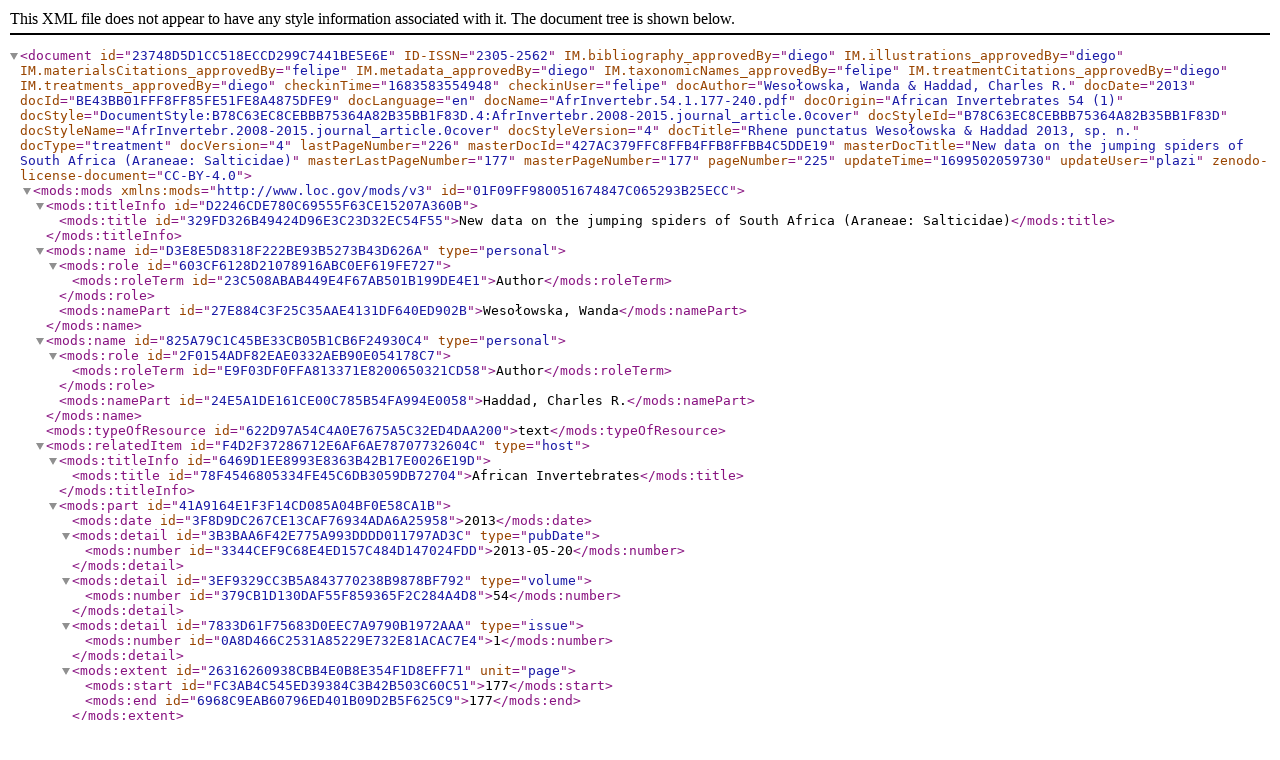

--- FILE ---
content_type: text/xml;charset=UTF-8
request_url: https://treatment.plazi.org/GgServer/xml/BE43BB01FFF8FF85FE51FE8A4875DFE9
body_size: 16826
content:
<document id="23748D5D1CC518ECCD299C7441BE5E6E" ID-ISSN="2305-2562" IM.bibliography_approvedBy="diego" IM.illustrations_approvedBy="diego" IM.materialsCitations_approvedBy="felipe" IM.metadata_approvedBy="diego" IM.taxonomicNames_approvedBy="felipe" IM.treatmentCitations_approvedBy="diego" IM.treatments_approvedBy="diego" checkinTime="1683583554948" checkinUser="felipe" docAuthor="Wesołowska, Wanda &amp; Haddad, Charles R." docDate="2013" docId="BE43BB01FFF8FF85FE51FE8A4875DFE9" docLanguage="en" docName="AfrInvertebr.54.1.177-240.pdf" docOrigin="African Invertebrates 54 (1)" docStyle="DocumentStyle:B78C63EC8CEBBB75364A82B35BB1F83D.4:AfrInvertebr.2008-2015.journal_article.0cover" docStyleId="B78C63EC8CEBBB75364A82B35BB1F83D" docStyleName="AfrInvertebr.2008-2015.journal_article.0cover" docStyleVersion="4" docTitle="Rhene punctatus Wesołowska &amp; Haddad 2013, sp. n." docType="treatment" docVersion="4" lastPageNumber="226" masterDocId="427AC379FFC8FFB4FFB8FFBB4C5DDE19" masterDocTitle="New data on the jumping spiders of South Africa (Araneae: Salticidae)" masterLastPageNumber="177" masterPageNumber="177" pageNumber="225" updateTime="1699502059730" updateUser="plazi" zenodo-license-document="CC-BY-4.0">
<mods:mods id="01F09FF980051674847C065293B25ECC" xmlns:mods="http://www.loc.gov/mods/v3">
<mods:titleInfo id="D2246CDE780C69555F63CE15207A360B">
<mods:title id="329FD326B49424D96E3C23D32EC54F55">New data on the jumping spiders of South Africa (Araneae: Salticidae)</mods:title>
</mods:titleInfo>
<mods:name id="D3E8E5D8318F222BE93B5273B43D626A" type="personal">
<mods:role id="603CF6128D21078916ABC0EF619FE727">
<mods:roleTerm id="23C508ABAB449E4F67AB501B199DE4E1">Author</mods:roleTerm>
</mods:role>
<mods:namePart id="27E884C3F25C35AAE4131DF640ED902B">Wesołowska, Wanda</mods:namePart>
</mods:name>
<mods:name id="825A79C1C45BE33CB05B1CB6F24930C4" type="personal">
<mods:role id="2F0154ADF82EAE0332AEB90E054178C7">
<mods:roleTerm id="E9F03DF0FFA813371E8200650321CD58">Author</mods:roleTerm>
</mods:role>
<mods:namePart id="24E5A1DE161CE00C785B54FA994E0058">Haddad, Charles R.</mods:namePart>
</mods:name>
<mods:typeOfResource id="622D97A54C4A0E7675A5C32ED4DAA200">text</mods:typeOfResource>
<mods:relatedItem id="F4D2F37286712E6AF6AE78707732604C" type="host">
<mods:titleInfo id="6469D1EE8993E8363B42B17E0026E19D">
<mods:title id="78F4546805334FE45C6DB3059DB72704">African Invertebrates</mods:title>
</mods:titleInfo>
<mods:part id="41A9164E1F3F14CD085A04BF0E58CA1B">
<mods:date id="3F8D9DC267CE13CAF76934ADA6A25958">2013</mods:date>
<mods:detail id="3B3BAA6F42E775A993DDDD011797AD3C" type="pubDate">
<mods:number id="3344CEF9C68E4ED157C484D147024FDD">2013-05-20</mods:number>
</mods:detail>
<mods:detail id="3EF9329CC3B5A843770238B9878BF792" type="volume">
<mods:number id="379CB1D130DAF55F859365F2C284A4D8">54</mods:number>
</mods:detail>
<mods:detail id="7833D61F75683D0EEC7A9790B1972AAA" type="issue">
<mods:number id="0A8D466C2531A85229E732E81ACAC7E4">1</mods:number>
</mods:detail>
<mods:extent id="26316260938CBB4E0B8E354F1D8EFF71" unit="page">
<mods:start id="FC3AB4C545ED39384C3B42B503C60C51">177</mods:start>
<mods:end id="6968C9EAB60796ED401B09D2B5F625C9">177</mods:end>
</mods:extent>
</mods:part>
</mods:relatedItem>
<mods:classification id="4DD9C07603CCEAF585451FDFE61A4734">journal article</mods:classification>
<mods:identifier id="F8499C362FDC7D400079FB1840C35656" type="ISSN">2305-2562</mods:identifier>
</mods:mods>
<treatment id="BE43BB01FFF8FF85FE51FE8A4875DFE9" ID-DOI="http://doi.org/10.5281/zenodo.7917855" ID-Zenodo-Dep="7917855" LSID="urn:lsid:plazi:treatment:BE43BB01FFF8FF85FE51FE8A4875DFE9" httpUri="http://treatment.plazi.org/id/BE43BB01FFF8FF85FE51FE8A4875DFE9" lastPageId="49" lastPageNumber="226" pageId="48" pageNumber="225">
<subSubSection id="7EF0599CFFF8FF84FE51FE8A4EABDF52" box="[489,758,305,331]" pageId="48" pageNumber="225" type="nomenclature">
<paragraph id="36550A17FFF8FF84FE51FE8A4EABDF52" blockId="48.[144,1104,305,1084]" box="[489,758,305,331]" pageId="48" pageNumber="225">
<heading id="6D1DBD7BFFF8FF84FE51FE8A4EABDF52" box="[489,758,305,331]" centered="true" fontSize="11" level="2" pageId="48" pageNumber="225" reason="2">
<taxonomicName id="F1EA7194FFF8FF84FE51FE8A4EEEDF52" ID-CoL="4S5WL" authority="Wesołowska &amp; Haddad, 2013" authorityName="Wesołowska &amp; Haddad" authorityYear="2013" box="[489,691,305,331]" class="Arachnida" family="Salticidae" genus="Rhene" kingdom="Animalia" order="Araneae" pageId="48" pageNumber="225" phylum="Arthropoda" rank="species" species="punctatus" status="sp. nov.">
<emphasis id="049ED605FFF8FF84FE51FE8A4EEEDF52" bold="true" box="[489,691,305,331]" pageId="48" pageNumber="225">Rhene punctatus</emphasis>
</taxonomicName>
<taxonomicNameLabel id="1FAD6B7EFFF8FF84FD02FE8A4EABDF52" box="[698,758,305,331]" pageId="48" pageNumber="225" rank="species">sp. n.</taxonomicNameLabel>
</heading>
</paragraph>
</subSubSection>
<subSubSection id="7EF0599CFFF8FF85FD9AFEE24875DFE9" lastPageId="49" lastPageNumber="226" pageId="48" pageNumber="225" type="description">
<paragraph id="36550A17FFF8FF84FD9AFEE24EE0DF6A" blockId="48.[144,1104,305,1084]" box="[546,701,345,371]" pageId="48" pageNumber="225">
<figureCitation id="AED11692FFF8FF84FD9AFEE24EE0DF6A" box="[546,701,345,371]" captionStart="Figs 146–148" captionStartId="48.[144,183,1630,1652]" captionTargetBox="[174,1085,1128,1610]" captionTargetId="figure-295@48.[144,1104,1118,1610]" captionTargetPageId="48" captionText="Figs 146–148. Rhene punctatus sp. n., holotype ♂: (146) palpal organ, ventral view; (147) same, lateral view; (148) palpal tibia, dorsal view." pageId="48" pageNumber="225">Figs 146–148</figureCitation>
</paragraph>
<paragraph id="36550A17FFF8FF84FF28FE3A4CA3DFA2" blockId="48.[144,1104,305,1084]" pageId="48" pageNumber="225">
Etymology: From Latin 
<emphasis id="049ED605FFF8FF84FE12FE394E5CDF82" box="[426,513,386,411]" italics="true" pageId="48" pageNumber="225">punctus</emphasis>
(a point), in reference to the dotted pattern on the abdomen.
</paragraph>
<paragraph id="36550A17FFF8FF84FF28FE724DB2DC7A" blockId="48.[144,1104,305,1084]" pageId="48" pageNumber="225">
Diagnosis: This species can be distinguished by the abdominal pattern, comprising of a series of black dots on a pale brown dorsum. The structure of the male palp is similar to that in another southern African congener, 
<taxonomicName id="F1EA7194FFF8FF84FDD5FDB14EA4DC3A" authorityName=": Haddad &amp; Wesolowska" authorityYear="2011" box="[621,761,521,547]" class="Arachnida" family="Salticidae" genus="Rhene" kingdom="Animalia" order="Araneae" pageId="48" pageNumber="225" phylum="Arthropoda" rank="species" species="lingularis">
<emphasis id="049ED605FFF8FF84FDD5FDB14EA4DC3A" box="[621,761,521,547]" italics="true" pageId="48" pageNumber="225">R. lingularis</emphasis>
</taxonomicName>
, but differs in having a clearly longer tibial apophysis and by the shape of the membranous apophysis accompanying the embolus. Female unknown.
</paragraph>
<paragraph id="36550A17FFF8FF84FF28FDCA4D46DC92" blockId="48.[144,1104,305,1084]" box="[144,283,625,651]" pageId="48" pageNumber="225">Description:</paragraph>
<paragraph id="36550A17FFF8FF84FF28FD224C8DDCAD" blockId="48.[144,1104,305,1084]" box="[144,208,665,692]" pageId="48" pageNumber="225">
<emphasis id="049ED605FFF8FF84FF28FD224C97DCAA" box="[144,202,665,691]" italics="true" pageId="48" pageNumber="225">Male</emphasis>
.
</paragraph>
<paragraph id="36550A17FFF8FF84FF28FD794FF7DCE2" blockId="48.[144,1104,305,1084]" pageId="48" pageNumber="225">Measurements. Cephalothorax: length 1.8, width 1.8, height 0.8. Abdomen: length 2.1, width 1.8. Eye field: length 1.0, anterior width 1.2, posterior width 1.8.</paragraph>
<paragraph id="36550A17FFF8FF85FF12FCB94E50DF7F" blockId="48.[144,1104,305,1084]" lastBlockId="49.[181,1142,204,497]" lastPageId="49" lastPageNumber="226" pageId="48" pageNumber="225">
Very flat, stocky, hairy spider. Carapace flat, very broad, almost square; carapace dark brown, densely clothed in long whitish hairs. Eye field large, trapezoid; first and second rows of eyes close to each other. Clypeus very low, brown. Chelicerae unidentate; labium and sternum dark brown, endites with slightly paler tips. Abdomen rounded, strongly flattened, its anterior edge extending over posterior part of carapace; abdomen pale brown, with numerous black dots scattered on whole dorsum and large trapezoid black patch in anterior part; dense white hairs cover abdomen. Venter dark brown. Spinnerets dark. First pair of legs blackish, metatarsi and tarsi lighter, distinctly thicker than others, their tibiae slightly swollen, with long dense hairs on ventral surface; legs II–IV orange, only femora darker, distal ends of remaining segments with a dark ring. Metatarsi of first legs with two pairs of ventral spines. Pedipalps dark; bulb large, very convex (
<figureCitation id="AED11692FFF9FF85FEA1FF574D22DF1C" box="[281,383,235,262]" captionStart="Figs 146–148" captionStartId="48.[144,183,1630,1652]" captionTargetBox="[174,1085,1128,1610]" captionTargetId="figure-295@48.[144,1104,1118,1610]" captionTargetPageId="48" captionText="Figs 146–148. Rhene punctatus sp. n., holotype ♂: (146) palpal organ, ventral view; (147) same, lateral view; (148) palpal tibia, dorsal view." pageId="49" pageNumber="226">Fig. 146</figureCitation>
); embolus long and broad, linguliform, with large accompanying membranous conductor (
<figureCitation id="AED11692FFF9FF85FE68FEB74E69DF3C" box="[464,564,267,294]" captionStart="Figs 146–148" captionStartId="48.[144,183,1630,1652]" captionTargetBox="[174,1085,1128,1610]" captionTargetId="figure-295@48.[144,1104,1118,1610]" captionTargetPageId="48" captionText="Figs 146–148. Rhene punctatus sp. n., holotype ♂: (146) palpal organ, ventral view; (147) same, lateral view; (148) palpal tibia, dorsal view." pageId="49" pageNumber="226">Fig. 146</figureCitation>
); palpal tibia short, with hooked apophysis, longer than in congeners (
<figureCitation id="AED11692FFF9FF85FE32FE974DB0DF5F" box="[394,493,300,326]" captionStart="Figs 146–148" captionStartId="48.[144,183,1630,1652]" captionTargetBox="[174,1085,1128,1610]" captionTargetId="figure-295@48.[144,1104,1118,1610]" captionTargetPageId="48" captionText="Figs 146–148. Rhene punctatus sp. n., holotype ♂: (146) palpal organ, ventral view; (147) same, lateral view; (148) palpal tibia, dorsal view." pageId="49" pageNumber="226">Fig. 147</figureCitation>
); cymbium with basal retrolateral cavity corresponding to the tibial apophysis (
<figureCitation id="AED11692FFF9FF85FE27FEF74E5CDF7F" box="[415,513,332,358]" captionStart="Figs 146–148" captionStartId="48.[144,183,1630,1652]" captionTargetBox="[174,1085,1128,1610]" captionTargetId="figure-295@48.[144,1104,1118,1610]" captionTargetPageId="48" captionText="Figs 146–148. Rhene punctatus sp. n., holotype ♂: (146) palpal organ, ventral view; (147) same, lateral view; (148) palpal tibia, dorsal view." pageId="49" pageNumber="226">Fig. 148</figureCitation>
).
</paragraph>
<caption id="62955A9FFFF8FF84FF28F9E54E43D895" pageId="48" pageNumber="225" startId="48.[144,183,1630,1652]" targetBox="[174,1085,1128,1610]" targetPageId="48" targetType="figure">
<paragraph id="36550A17FFF8FF84FF28F9E54E43D895" blockId="48.[144,1104,1630,1676]" pageId="48" pageNumber="225">
Figs 146–148. 
<taxonomicName id="F1EA7194FFF8FF84FEA3F9E54DEED86D" authority="Wesołowska &amp; Haddad, 2013" authorityName="Wesołowska &amp; Haddad" authorityYear="2013" box="[283,435,1630,1652]" class="Arachnida" family="Salticidae" genus="Rhene" kingdom="Animalia" order="Araneae" pageId="48" pageNumber="225" phylum="Arthropoda" rank="species" species="punctatus" status="sp. nov.">
<emphasis id="049ED605FFF8FF84FEA3F9E54DEED86D" box="[283,435,1630,1652]" italics="true" pageId="48" pageNumber="225">Rhene punctatus</emphasis>
</taxonomicName>
<taxonomicNameLabel id="1FAD6B7EFFF8FF84FE02F9E44DB3D86D" box="[442,494,1631,1652]" pageId="48" pageNumber="225" rank="species">sp. n.</taxonomicNameLabel>
, holotype ♂: (146) palpal organ, ventral view; (147) same, lateral view; (148) palpal tibia, dorsal view.
</paragraph>
</caption>
<paragraph id="36550A17FFF9FF85FF0DFEC94FB9DF86" blockId="49.[181,1142,204,497]" pageId="49" pageNumber="226">
<materialsCitation id="8682004AFFF9FF85FF0DFEC94FB9DF86" collectingDate="2011-01-19" collectorName="C. Haddad" country="South Africa" elevation="1400" latitude="-28.9497" location="Rainbow Gorge" longLatPrecision="1" longitude="29.231234" municipality="Cathedral Peak Nature Reserve" pageId="49" pageNumber="226" specimenCount="1" specimenCount-male="1" stateProvince="KwaZulu-Natal" typeStatus="holotype">
<typeStatus id="E951B4B5FFF9FF85FF0DFEC94D57DF91" box="[181,266,370,392]" pageId="49" pageNumber="226" type="holotype">Holotype</typeStatus>
: 
<specimenCount id="20ECC19EFFF9FF85FEA9FEC94D7FDF9E" box="[273,290,370,391]" pageId="49" pageNumber="226" type="male">♂</specimenCount>
<collectingCountry id="4EFD4A87FFF9FF85FE9EFEC94D9ADF9E" box="[294,455,370,391]" name="South Africa" pageId="49" pageNumber="226">SOUTH AFRICA</collectingCountry>
: 
<emphasis id="049ED605FFF9FF85FE75FEC94E0BDF9E" box="[461,598,370,391]" italics="true" pageId="49" pageNumber="226">
<collectingRegion id="F42EC4F5FFF9FF85FE75FEC94E0BDF9E" box="[461,598,370,391]" country="South Africa" name="KwaZulu-Natal" pageId="49" pageNumber="226">KwaZulu-Natal</collectingRegion>
</emphasis>
: 
<collectingMunicipality id="D631906DFFF9FF85FDD8FEC94F2DDF9E" box="[608,880,370,392]" pageId="49" pageNumber="226">Cathedral Peak Nature Reserve</collectingMunicipality>
, 
<location id="33355CCCFFF9FF85FCCFFEC9485EDF9E" LSID="urn:lsid:plazi:treatment:BE43BB01FFF8FF85FE51FE8A4875DFE9:33355CCCFFF9FF85FCCFFEC9485EDF9E" box="[887,1027,370,392]" country="South Africa" latitude="-28.9497" longLatPrecision="1" longitude="29.231234" municipality="Cathedral Peak Nature Reserve" name="Rainbow Gorge" pageId="49" pageNumber="226" stateProvince="KwaZulu-Natal">Rainbow Gorge</location>
, 
<geoCoordinate id="53DE6CD0FFF9FF85FBB2FEC9482BDF91" box="[1034,1142,370,392]" degrees="28" direction="south" minutes="56.982" orientation="latitude" pageId="49" pageNumber="226" precision="1" value="-28.9497">28°56.982'S</geoCoordinate>
<geoCoordinate id="53DE6CD0FFF9FF85FF0DFE314D75DF86" box="[181,296,394,415]" degrees="29" direction="east" minutes="13.874" orientation="longitude" pageId="49" pageNumber="226" precision="1" value="29.231234">29°13.874'E</geoCoordinate>
, 
<quantity id="F112A7F2FFF9FF85FE88FE314D2ADF86" box="[304,375,394,415]" metricMagnitude="3" metricUnit="m" metricValue="1.4" pageId="49" pageNumber="226" unit="m" value="1400.0">
<elevation id="BDC7ED24FFF9FF85FE88FE314D2ADF86" box="[304,375,394,415]" metricMagnitude="3" metricUnit="m" metricValue="1.4" pageId="49" pageNumber="226" unit="m" value="1400.0">1400 m</elevation>
</quantity>
, base of grasses and ferns, 
<date id="42542CD7FFF9FF85FDD4FE314E9EDFB9" box="[620,707,394,416]" pageId="49" pageNumber="226" value="2011-01-19">
<collectingDate id="5210D53FFFF9FF85FDD4FE314E9EDFB9" box="[620,707,394,416]" pageId="49" pageNumber="226" value="2011-01-19">19.i.2011</collectingDate>
</date>
, 
<collectorName id="9B1F6FC1FFF9FF85FD74FE314F70DFB9" box="[716,813,394,416]" pageId="49" pageNumber="226">C. Haddad</collectorName>
(NCA, 2010/2719).
</materialsCitation>
</paragraph>
<paragraph id="36550A17FFF9FF85FF0DFE154F13DFD0" blockId="49.[181,1142,204,497]" box="[181,846,430,457]" pageId="49" pageNumber="226">
Distribution: Known only from the 
<typeStatus id="E951B4B5FFF9FF85FDFCFE144E29DFD0" box="[580,628,431,457]" pageId="49" pageNumber="226">type</typeStatus>
locality (
<figureCitation id="AED11692FFF9FF85FD67FE154F1CDFD0" box="[735,833,430,457]" captionStart="Fig" captionStartId="51.[181,214,1606,1628]" captionTargetBox="[210,1114,867,1586]" captionTargetId="figure-244@51.[210,1113,868,1586]" captionTargetPageId="51" captionText="Fig. 155. Distribution of Rhene amanzi sp. n. (white circle), R. facilis (black circles), R. lingularis (white squares), R. punctatus sp. n. (black square), R. timidus sp. n. (white star), Sibianor victoriae (black stars), Thyenula fidelis (white triangles) and T. magna (black triangles) in South Africa." pageId="49" pageNumber="226">Fig. 155</figureCitation>
).
</paragraph>
<paragraph id="36550A17FFF9FF85FF0DFE6D4875DFE9" blockId="49.[181,1142,204,497]" box="[181,1064,470,497]" pageId="49" pageNumber="226">Habitat and biology: Found close to the soil surface in Afromontane grassland.</paragraph>
</subSubSection>
</treatment>
</document>